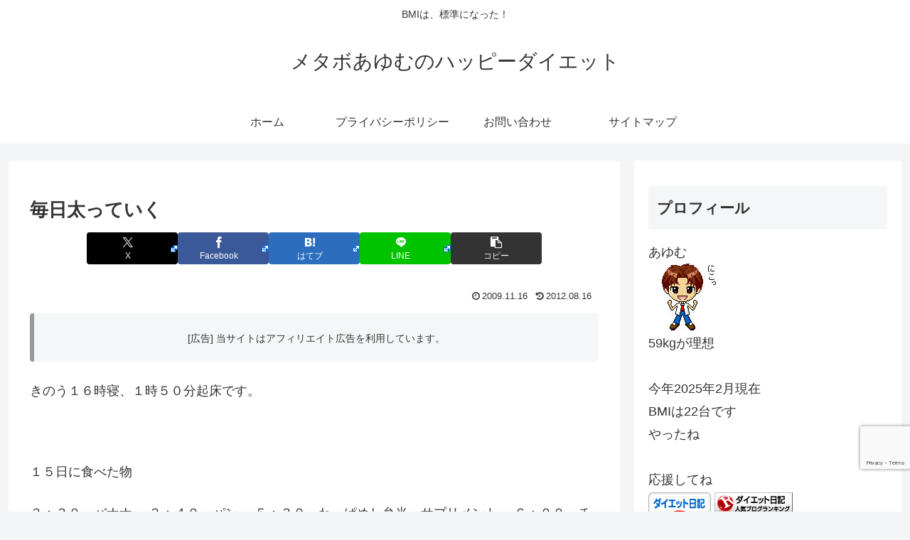

--- FILE ---
content_type: text/html; charset=utf-8
request_url: https://www.google.com/recaptcha/api2/anchor?ar=1&k=6LfAtuIUAAAAAGcXdI37XbU8YdBOJ-jEREafGPUS&co=aHR0cHM6Ly9oYXBweS1kaWV0LmpwOjQ0Mw..&hl=en&v=PoyoqOPhxBO7pBk68S4YbpHZ&size=invisible&anchor-ms=20000&execute-ms=30000&cb=jej4nyf6w1sm
body_size: 48692
content:
<!DOCTYPE HTML><html dir="ltr" lang="en"><head><meta http-equiv="Content-Type" content="text/html; charset=UTF-8">
<meta http-equiv="X-UA-Compatible" content="IE=edge">
<title>reCAPTCHA</title>
<style type="text/css">
/* cyrillic-ext */
@font-face {
  font-family: 'Roboto';
  font-style: normal;
  font-weight: 400;
  font-stretch: 100%;
  src: url(//fonts.gstatic.com/s/roboto/v48/KFO7CnqEu92Fr1ME7kSn66aGLdTylUAMa3GUBHMdazTgWw.woff2) format('woff2');
  unicode-range: U+0460-052F, U+1C80-1C8A, U+20B4, U+2DE0-2DFF, U+A640-A69F, U+FE2E-FE2F;
}
/* cyrillic */
@font-face {
  font-family: 'Roboto';
  font-style: normal;
  font-weight: 400;
  font-stretch: 100%;
  src: url(//fonts.gstatic.com/s/roboto/v48/KFO7CnqEu92Fr1ME7kSn66aGLdTylUAMa3iUBHMdazTgWw.woff2) format('woff2');
  unicode-range: U+0301, U+0400-045F, U+0490-0491, U+04B0-04B1, U+2116;
}
/* greek-ext */
@font-face {
  font-family: 'Roboto';
  font-style: normal;
  font-weight: 400;
  font-stretch: 100%;
  src: url(//fonts.gstatic.com/s/roboto/v48/KFO7CnqEu92Fr1ME7kSn66aGLdTylUAMa3CUBHMdazTgWw.woff2) format('woff2');
  unicode-range: U+1F00-1FFF;
}
/* greek */
@font-face {
  font-family: 'Roboto';
  font-style: normal;
  font-weight: 400;
  font-stretch: 100%;
  src: url(//fonts.gstatic.com/s/roboto/v48/KFO7CnqEu92Fr1ME7kSn66aGLdTylUAMa3-UBHMdazTgWw.woff2) format('woff2');
  unicode-range: U+0370-0377, U+037A-037F, U+0384-038A, U+038C, U+038E-03A1, U+03A3-03FF;
}
/* math */
@font-face {
  font-family: 'Roboto';
  font-style: normal;
  font-weight: 400;
  font-stretch: 100%;
  src: url(//fonts.gstatic.com/s/roboto/v48/KFO7CnqEu92Fr1ME7kSn66aGLdTylUAMawCUBHMdazTgWw.woff2) format('woff2');
  unicode-range: U+0302-0303, U+0305, U+0307-0308, U+0310, U+0312, U+0315, U+031A, U+0326-0327, U+032C, U+032F-0330, U+0332-0333, U+0338, U+033A, U+0346, U+034D, U+0391-03A1, U+03A3-03A9, U+03B1-03C9, U+03D1, U+03D5-03D6, U+03F0-03F1, U+03F4-03F5, U+2016-2017, U+2034-2038, U+203C, U+2040, U+2043, U+2047, U+2050, U+2057, U+205F, U+2070-2071, U+2074-208E, U+2090-209C, U+20D0-20DC, U+20E1, U+20E5-20EF, U+2100-2112, U+2114-2115, U+2117-2121, U+2123-214F, U+2190, U+2192, U+2194-21AE, U+21B0-21E5, U+21F1-21F2, U+21F4-2211, U+2213-2214, U+2216-22FF, U+2308-230B, U+2310, U+2319, U+231C-2321, U+2336-237A, U+237C, U+2395, U+239B-23B7, U+23D0, U+23DC-23E1, U+2474-2475, U+25AF, U+25B3, U+25B7, U+25BD, U+25C1, U+25CA, U+25CC, U+25FB, U+266D-266F, U+27C0-27FF, U+2900-2AFF, U+2B0E-2B11, U+2B30-2B4C, U+2BFE, U+3030, U+FF5B, U+FF5D, U+1D400-1D7FF, U+1EE00-1EEFF;
}
/* symbols */
@font-face {
  font-family: 'Roboto';
  font-style: normal;
  font-weight: 400;
  font-stretch: 100%;
  src: url(//fonts.gstatic.com/s/roboto/v48/KFO7CnqEu92Fr1ME7kSn66aGLdTylUAMaxKUBHMdazTgWw.woff2) format('woff2');
  unicode-range: U+0001-000C, U+000E-001F, U+007F-009F, U+20DD-20E0, U+20E2-20E4, U+2150-218F, U+2190, U+2192, U+2194-2199, U+21AF, U+21E6-21F0, U+21F3, U+2218-2219, U+2299, U+22C4-22C6, U+2300-243F, U+2440-244A, U+2460-24FF, U+25A0-27BF, U+2800-28FF, U+2921-2922, U+2981, U+29BF, U+29EB, U+2B00-2BFF, U+4DC0-4DFF, U+FFF9-FFFB, U+10140-1018E, U+10190-1019C, U+101A0, U+101D0-101FD, U+102E0-102FB, U+10E60-10E7E, U+1D2C0-1D2D3, U+1D2E0-1D37F, U+1F000-1F0FF, U+1F100-1F1AD, U+1F1E6-1F1FF, U+1F30D-1F30F, U+1F315, U+1F31C, U+1F31E, U+1F320-1F32C, U+1F336, U+1F378, U+1F37D, U+1F382, U+1F393-1F39F, U+1F3A7-1F3A8, U+1F3AC-1F3AF, U+1F3C2, U+1F3C4-1F3C6, U+1F3CA-1F3CE, U+1F3D4-1F3E0, U+1F3ED, U+1F3F1-1F3F3, U+1F3F5-1F3F7, U+1F408, U+1F415, U+1F41F, U+1F426, U+1F43F, U+1F441-1F442, U+1F444, U+1F446-1F449, U+1F44C-1F44E, U+1F453, U+1F46A, U+1F47D, U+1F4A3, U+1F4B0, U+1F4B3, U+1F4B9, U+1F4BB, U+1F4BF, U+1F4C8-1F4CB, U+1F4D6, U+1F4DA, U+1F4DF, U+1F4E3-1F4E6, U+1F4EA-1F4ED, U+1F4F7, U+1F4F9-1F4FB, U+1F4FD-1F4FE, U+1F503, U+1F507-1F50B, U+1F50D, U+1F512-1F513, U+1F53E-1F54A, U+1F54F-1F5FA, U+1F610, U+1F650-1F67F, U+1F687, U+1F68D, U+1F691, U+1F694, U+1F698, U+1F6AD, U+1F6B2, U+1F6B9-1F6BA, U+1F6BC, U+1F6C6-1F6CF, U+1F6D3-1F6D7, U+1F6E0-1F6EA, U+1F6F0-1F6F3, U+1F6F7-1F6FC, U+1F700-1F7FF, U+1F800-1F80B, U+1F810-1F847, U+1F850-1F859, U+1F860-1F887, U+1F890-1F8AD, U+1F8B0-1F8BB, U+1F8C0-1F8C1, U+1F900-1F90B, U+1F93B, U+1F946, U+1F984, U+1F996, U+1F9E9, U+1FA00-1FA6F, U+1FA70-1FA7C, U+1FA80-1FA89, U+1FA8F-1FAC6, U+1FACE-1FADC, U+1FADF-1FAE9, U+1FAF0-1FAF8, U+1FB00-1FBFF;
}
/* vietnamese */
@font-face {
  font-family: 'Roboto';
  font-style: normal;
  font-weight: 400;
  font-stretch: 100%;
  src: url(//fonts.gstatic.com/s/roboto/v48/KFO7CnqEu92Fr1ME7kSn66aGLdTylUAMa3OUBHMdazTgWw.woff2) format('woff2');
  unicode-range: U+0102-0103, U+0110-0111, U+0128-0129, U+0168-0169, U+01A0-01A1, U+01AF-01B0, U+0300-0301, U+0303-0304, U+0308-0309, U+0323, U+0329, U+1EA0-1EF9, U+20AB;
}
/* latin-ext */
@font-face {
  font-family: 'Roboto';
  font-style: normal;
  font-weight: 400;
  font-stretch: 100%;
  src: url(//fonts.gstatic.com/s/roboto/v48/KFO7CnqEu92Fr1ME7kSn66aGLdTylUAMa3KUBHMdazTgWw.woff2) format('woff2');
  unicode-range: U+0100-02BA, U+02BD-02C5, U+02C7-02CC, U+02CE-02D7, U+02DD-02FF, U+0304, U+0308, U+0329, U+1D00-1DBF, U+1E00-1E9F, U+1EF2-1EFF, U+2020, U+20A0-20AB, U+20AD-20C0, U+2113, U+2C60-2C7F, U+A720-A7FF;
}
/* latin */
@font-face {
  font-family: 'Roboto';
  font-style: normal;
  font-weight: 400;
  font-stretch: 100%;
  src: url(//fonts.gstatic.com/s/roboto/v48/KFO7CnqEu92Fr1ME7kSn66aGLdTylUAMa3yUBHMdazQ.woff2) format('woff2');
  unicode-range: U+0000-00FF, U+0131, U+0152-0153, U+02BB-02BC, U+02C6, U+02DA, U+02DC, U+0304, U+0308, U+0329, U+2000-206F, U+20AC, U+2122, U+2191, U+2193, U+2212, U+2215, U+FEFF, U+FFFD;
}
/* cyrillic-ext */
@font-face {
  font-family: 'Roboto';
  font-style: normal;
  font-weight: 500;
  font-stretch: 100%;
  src: url(//fonts.gstatic.com/s/roboto/v48/KFO7CnqEu92Fr1ME7kSn66aGLdTylUAMa3GUBHMdazTgWw.woff2) format('woff2');
  unicode-range: U+0460-052F, U+1C80-1C8A, U+20B4, U+2DE0-2DFF, U+A640-A69F, U+FE2E-FE2F;
}
/* cyrillic */
@font-face {
  font-family: 'Roboto';
  font-style: normal;
  font-weight: 500;
  font-stretch: 100%;
  src: url(//fonts.gstatic.com/s/roboto/v48/KFO7CnqEu92Fr1ME7kSn66aGLdTylUAMa3iUBHMdazTgWw.woff2) format('woff2');
  unicode-range: U+0301, U+0400-045F, U+0490-0491, U+04B0-04B1, U+2116;
}
/* greek-ext */
@font-face {
  font-family: 'Roboto';
  font-style: normal;
  font-weight: 500;
  font-stretch: 100%;
  src: url(//fonts.gstatic.com/s/roboto/v48/KFO7CnqEu92Fr1ME7kSn66aGLdTylUAMa3CUBHMdazTgWw.woff2) format('woff2');
  unicode-range: U+1F00-1FFF;
}
/* greek */
@font-face {
  font-family: 'Roboto';
  font-style: normal;
  font-weight: 500;
  font-stretch: 100%;
  src: url(//fonts.gstatic.com/s/roboto/v48/KFO7CnqEu92Fr1ME7kSn66aGLdTylUAMa3-UBHMdazTgWw.woff2) format('woff2');
  unicode-range: U+0370-0377, U+037A-037F, U+0384-038A, U+038C, U+038E-03A1, U+03A3-03FF;
}
/* math */
@font-face {
  font-family: 'Roboto';
  font-style: normal;
  font-weight: 500;
  font-stretch: 100%;
  src: url(//fonts.gstatic.com/s/roboto/v48/KFO7CnqEu92Fr1ME7kSn66aGLdTylUAMawCUBHMdazTgWw.woff2) format('woff2');
  unicode-range: U+0302-0303, U+0305, U+0307-0308, U+0310, U+0312, U+0315, U+031A, U+0326-0327, U+032C, U+032F-0330, U+0332-0333, U+0338, U+033A, U+0346, U+034D, U+0391-03A1, U+03A3-03A9, U+03B1-03C9, U+03D1, U+03D5-03D6, U+03F0-03F1, U+03F4-03F5, U+2016-2017, U+2034-2038, U+203C, U+2040, U+2043, U+2047, U+2050, U+2057, U+205F, U+2070-2071, U+2074-208E, U+2090-209C, U+20D0-20DC, U+20E1, U+20E5-20EF, U+2100-2112, U+2114-2115, U+2117-2121, U+2123-214F, U+2190, U+2192, U+2194-21AE, U+21B0-21E5, U+21F1-21F2, U+21F4-2211, U+2213-2214, U+2216-22FF, U+2308-230B, U+2310, U+2319, U+231C-2321, U+2336-237A, U+237C, U+2395, U+239B-23B7, U+23D0, U+23DC-23E1, U+2474-2475, U+25AF, U+25B3, U+25B7, U+25BD, U+25C1, U+25CA, U+25CC, U+25FB, U+266D-266F, U+27C0-27FF, U+2900-2AFF, U+2B0E-2B11, U+2B30-2B4C, U+2BFE, U+3030, U+FF5B, U+FF5D, U+1D400-1D7FF, U+1EE00-1EEFF;
}
/* symbols */
@font-face {
  font-family: 'Roboto';
  font-style: normal;
  font-weight: 500;
  font-stretch: 100%;
  src: url(//fonts.gstatic.com/s/roboto/v48/KFO7CnqEu92Fr1ME7kSn66aGLdTylUAMaxKUBHMdazTgWw.woff2) format('woff2');
  unicode-range: U+0001-000C, U+000E-001F, U+007F-009F, U+20DD-20E0, U+20E2-20E4, U+2150-218F, U+2190, U+2192, U+2194-2199, U+21AF, U+21E6-21F0, U+21F3, U+2218-2219, U+2299, U+22C4-22C6, U+2300-243F, U+2440-244A, U+2460-24FF, U+25A0-27BF, U+2800-28FF, U+2921-2922, U+2981, U+29BF, U+29EB, U+2B00-2BFF, U+4DC0-4DFF, U+FFF9-FFFB, U+10140-1018E, U+10190-1019C, U+101A0, U+101D0-101FD, U+102E0-102FB, U+10E60-10E7E, U+1D2C0-1D2D3, U+1D2E0-1D37F, U+1F000-1F0FF, U+1F100-1F1AD, U+1F1E6-1F1FF, U+1F30D-1F30F, U+1F315, U+1F31C, U+1F31E, U+1F320-1F32C, U+1F336, U+1F378, U+1F37D, U+1F382, U+1F393-1F39F, U+1F3A7-1F3A8, U+1F3AC-1F3AF, U+1F3C2, U+1F3C4-1F3C6, U+1F3CA-1F3CE, U+1F3D4-1F3E0, U+1F3ED, U+1F3F1-1F3F3, U+1F3F5-1F3F7, U+1F408, U+1F415, U+1F41F, U+1F426, U+1F43F, U+1F441-1F442, U+1F444, U+1F446-1F449, U+1F44C-1F44E, U+1F453, U+1F46A, U+1F47D, U+1F4A3, U+1F4B0, U+1F4B3, U+1F4B9, U+1F4BB, U+1F4BF, U+1F4C8-1F4CB, U+1F4D6, U+1F4DA, U+1F4DF, U+1F4E3-1F4E6, U+1F4EA-1F4ED, U+1F4F7, U+1F4F9-1F4FB, U+1F4FD-1F4FE, U+1F503, U+1F507-1F50B, U+1F50D, U+1F512-1F513, U+1F53E-1F54A, U+1F54F-1F5FA, U+1F610, U+1F650-1F67F, U+1F687, U+1F68D, U+1F691, U+1F694, U+1F698, U+1F6AD, U+1F6B2, U+1F6B9-1F6BA, U+1F6BC, U+1F6C6-1F6CF, U+1F6D3-1F6D7, U+1F6E0-1F6EA, U+1F6F0-1F6F3, U+1F6F7-1F6FC, U+1F700-1F7FF, U+1F800-1F80B, U+1F810-1F847, U+1F850-1F859, U+1F860-1F887, U+1F890-1F8AD, U+1F8B0-1F8BB, U+1F8C0-1F8C1, U+1F900-1F90B, U+1F93B, U+1F946, U+1F984, U+1F996, U+1F9E9, U+1FA00-1FA6F, U+1FA70-1FA7C, U+1FA80-1FA89, U+1FA8F-1FAC6, U+1FACE-1FADC, U+1FADF-1FAE9, U+1FAF0-1FAF8, U+1FB00-1FBFF;
}
/* vietnamese */
@font-face {
  font-family: 'Roboto';
  font-style: normal;
  font-weight: 500;
  font-stretch: 100%;
  src: url(//fonts.gstatic.com/s/roboto/v48/KFO7CnqEu92Fr1ME7kSn66aGLdTylUAMa3OUBHMdazTgWw.woff2) format('woff2');
  unicode-range: U+0102-0103, U+0110-0111, U+0128-0129, U+0168-0169, U+01A0-01A1, U+01AF-01B0, U+0300-0301, U+0303-0304, U+0308-0309, U+0323, U+0329, U+1EA0-1EF9, U+20AB;
}
/* latin-ext */
@font-face {
  font-family: 'Roboto';
  font-style: normal;
  font-weight: 500;
  font-stretch: 100%;
  src: url(//fonts.gstatic.com/s/roboto/v48/KFO7CnqEu92Fr1ME7kSn66aGLdTylUAMa3KUBHMdazTgWw.woff2) format('woff2');
  unicode-range: U+0100-02BA, U+02BD-02C5, U+02C7-02CC, U+02CE-02D7, U+02DD-02FF, U+0304, U+0308, U+0329, U+1D00-1DBF, U+1E00-1E9F, U+1EF2-1EFF, U+2020, U+20A0-20AB, U+20AD-20C0, U+2113, U+2C60-2C7F, U+A720-A7FF;
}
/* latin */
@font-face {
  font-family: 'Roboto';
  font-style: normal;
  font-weight: 500;
  font-stretch: 100%;
  src: url(//fonts.gstatic.com/s/roboto/v48/KFO7CnqEu92Fr1ME7kSn66aGLdTylUAMa3yUBHMdazQ.woff2) format('woff2');
  unicode-range: U+0000-00FF, U+0131, U+0152-0153, U+02BB-02BC, U+02C6, U+02DA, U+02DC, U+0304, U+0308, U+0329, U+2000-206F, U+20AC, U+2122, U+2191, U+2193, U+2212, U+2215, U+FEFF, U+FFFD;
}
/* cyrillic-ext */
@font-face {
  font-family: 'Roboto';
  font-style: normal;
  font-weight: 900;
  font-stretch: 100%;
  src: url(//fonts.gstatic.com/s/roboto/v48/KFO7CnqEu92Fr1ME7kSn66aGLdTylUAMa3GUBHMdazTgWw.woff2) format('woff2');
  unicode-range: U+0460-052F, U+1C80-1C8A, U+20B4, U+2DE0-2DFF, U+A640-A69F, U+FE2E-FE2F;
}
/* cyrillic */
@font-face {
  font-family: 'Roboto';
  font-style: normal;
  font-weight: 900;
  font-stretch: 100%;
  src: url(//fonts.gstatic.com/s/roboto/v48/KFO7CnqEu92Fr1ME7kSn66aGLdTylUAMa3iUBHMdazTgWw.woff2) format('woff2');
  unicode-range: U+0301, U+0400-045F, U+0490-0491, U+04B0-04B1, U+2116;
}
/* greek-ext */
@font-face {
  font-family: 'Roboto';
  font-style: normal;
  font-weight: 900;
  font-stretch: 100%;
  src: url(//fonts.gstatic.com/s/roboto/v48/KFO7CnqEu92Fr1ME7kSn66aGLdTylUAMa3CUBHMdazTgWw.woff2) format('woff2');
  unicode-range: U+1F00-1FFF;
}
/* greek */
@font-face {
  font-family: 'Roboto';
  font-style: normal;
  font-weight: 900;
  font-stretch: 100%;
  src: url(//fonts.gstatic.com/s/roboto/v48/KFO7CnqEu92Fr1ME7kSn66aGLdTylUAMa3-UBHMdazTgWw.woff2) format('woff2');
  unicode-range: U+0370-0377, U+037A-037F, U+0384-038A, U+038C, U+038E-03A1, U+03A3-03FF;
}
/* math */
@font-face {
  font-family: 'Roboto';
  font-style: normal;
  font-weight: 900;
  font-stretch: 100%;
  src: url(//fonts.gstatic.com/s/roboto/v48/KFO7CnqEu92Fr1ME7kSn66aGLdTylUAMawCUBHMdazTgWw.woff2) format('woff2');
  unicode-range: U+0302-0303, U+0305, U+0307-0308, U+0310, U+0312, U+0315, U+031A, U+0326-0327, U+032C, U+032F-0330, U+0332-0333, U+0338, U+033A, U+0346, U+034D, U+0391-03A1, U+03A3-03A9, U+03B1-03C9, U+03D1, U+03D5-03D6, U+03F0-03F1, U+03F4-03F5, U+2016-2017, U+2034-2038, U+203C, U+2040, U+2043, U+2047, U+2050, U+2057, U+205F, U+2070-2071, U+2074-208E, U+2090-209C, U+20D0-20DC, U+20E1, U+20E5-20EF, U+2100-2112, U+2114-2115, U+2117-2121, U+2123-214F, U+2190, U+2192, U+2194-21AE, U+21B0-21E5, U+21F1-21F2, U+21F4-2211, U+2213-2214, U+2216-22FF, U+2308-230B, U+2310, U+2319, U+231C-2321, U+2336-237A, U+237C, U+2395, U+239B-23B7, U+23D0, U+23DC-23E1, U+2474-2475, U+25AF, U+25B3, U+25B7, U+25BD, U+25C1, U+25CA, U+25CC, U+25FB, U+266D-266F, U+27C0-27FF, U+2900-2AFF, U+2B0E-2B11, U+2B30-2B4C, U+2BFE, U+3030, U+FF5B, U+FF5D, U+1D400-1D7FF, U+1EE00-1EEFF;
}
/* symbols */
@font-face {
  font-family: 'Roboto';
  font-style: normal;
  font-weight: 900;
  font-stretch: 100%;
  src: url(//fonts.gstatic.com/s/roboto/v48/KFO7CnqEu92Fr1ME7kSn66aGLdTylUAMaxKUBHMdazTgWw.woff2) format('woff2');
  unicode-range: U+0001-000C, U+000E-001F, U+007F-009F, U+20DD-20E0, U+20E2-20E4, U+2150-218F, U+2190, U+2192, U+2194-2199, U+21AF, U+21E6-21F0, U+21F3, U+2218-2219, U+2299, U+22C4-22C6, U+2300-243F, U+2440-244A, U+2460-24FF, U+25A0-27BF, U+2800-28FF, U+2921-2922, U+2981, U+29BF, U+29EB, U+2B00-2BFF, U+4DC0-4DFF, U+FFF9-FFFB, U+10140-1018E, U+10190-1019C, U+101A0, U+101D0-101FD, U+102E0-102FB, U+10E60-10E7E, U+1D2C0-1D2D3, U+1D2E0-1D37F, U+1F000-1F0FF, U+1F100-1F1AD, U+1F1E6-1F1FF, U+1F30D-1F30F, U+1F315, U+1F31C, U+1F31E, U+1F320-1F32C, U+1F336, U+1F378, U+1F37D, U+1F382, U+1F393-1F39F, U+1F3A7-1F3A8, U+1F3AC-1F3AF, U+1F3C2, U+1F3C4-1F3C6, U+1F3CA-1F3CE, U+1F3D4-1F3E0, U+1F3ED, U+1F3F1-1F3F3, U+1F3F5-1F3F7, U+1F408, U+1F415, U+1F41F, U+1F426, U+1F43F, U+1F441-1F442, U+1F444, U+1F446-1F449, U+1F44C-1F44E, U+1F453, U+1F46A, U+1F47D, U+1F4A3, U+1F4B0, U+1F4B3, U+1F4B9, U+1F4BB, U+1F4BF, U+1F4C8-1F4CB, U+1F4D6, U+1F4DA, U+1F4DF, U+1F4E3-1F4E6, U+1F4EA-1F4ED, U+1F4F7, U+1F4F9-1F4FB, U+1F4FD-1F4FE, U+1F503, U+1F507-1F50B, U+1F50D, U+1F512-1F513, U+1F53E-1F54A, U+1F54F-1F5FA, U+1F610, U+1F650-1F67F, U+1F687, U+1F68D, U+1F691, U+1F694, U+1F698, U+1F6AD, U+1F6B2, U+1F6B9-1F6BA, U+1F6BC, U+1F6C6-1F6CF, U+1F6D3-1F6D7, U+1F6E0-1F6EA, U+1F6F0-1F6F3, U+1F6F7-1F6FC, U+1F700-1F7FF, U+1F800-1F80B, U+1F810-1F847, U+1F850-1F859, U+1F860-1F887, U+1F890-1F8AD, U+1F8B0-1F8BB, U+1F8C0-1F8C1, U+1F900-1F90B, U+1F93B, U+1F946, U+1F984, U+1F996, U+1F9E9, U+1FA00-1FA6F, U+1FA70-1FA7C, U+1FA80-1FA89, U+1FA8F-1FAC6, U+1FACE-1FADC, U+1FADF-1FAE9, U+1FAF0-1FAF8, U+1FB00-1FBFF;
}
/* vietnamese */
@font-face {
  font-family: 'Roboto';
  font-style: normal;
  font-weight: 900;
  font-stretch: 100%;
  src: url(//fonts.gstatic.com/s/roboto/v48/KFO7CnqEu92Fr1ME7kSn66aGLdTylUAMa3OUBHMdazTgWw.woff2) format('woff2');
  unicode-range: U+0102-0103, U+0110-0111, U+0128-0129, U+0168-0169, U+01A0-01A1, U+01AF-01B0, U+0300-0301, U+0303-0304, U+0308-0309, U+0323, U+0329, U+1EA0-1EF9, U+20AB;
}
/* latin-ext */
@font-face {
  font-family: 'Roboto';
  font-style: normal;
  font-weight: 900;
  font-stretch: 100%;
  src: url(//fonts.gstatic.com/s/roboto/v48/KFO7CnqEu92Fr1ME7kSn66aGLdTylUAMa3KUBHMdazTgWw.woff2) format('woff2');
  unicode-range: U+0100-02BA, U+02BD-02C5, U+02C7-02CC, U+02CE-02D7, U+02DD-02FF, U+0304, U+0308, U+0329, U+1D00-1DBF, U+1E00-1E9F, U+1EF2-1EFF, U+2020, U+20A0-20AB, U+20AD-20C0, U+2113, U+2C60-2C7F, U+A720-A7FF;
}
/* latin */
@font-face {
  font-family: 'Roboto';
  font-style: normal;
  font-weight: 900;
  font-stretch: 100%;
  src: url(//fonts.gstatic.com/s/roboto/v48/KFO7CnqEu92Fr1ME7kSn66aGLdTylUAMa3yUBHMdazQ.woff2) format('woff2');
  unicode-range: U+0000-00FF, U+0131, U+0152-0153, U+02BB-02BC, U+02C6, U+02DA, U+02DC, U+0304, U+0308, U+0329, U+2000-206F, U+20AC, U+2122, U+2191, U+2193, U+2212, U+2215, U+FEFF, U+FFFD;
}

</style>
<link rel="stylesheet" type="text/css" href="https://www.gstatic.com/recaptcha/releases/PoyoqOPhxBO7pBk68S4YbpHZ/styles__ltr.css">
<script nonce="HxsDx_8D__Oj-Qh9SpaaHg" type="text/javascript">window['__recaptcha_api'] = 'https://www.google.com/recaptcha/api2/';</script>
<script type="text/javascript" src="https://www.gstatic.com/recaptcha/releases/PoyoqOPhxBO7pBk68S4YbpHZ/recaptcha__en.js" nonce="HxsDx_8D__Oj-Qh9SpaaHg">
      
    </script></head>
<body><div id="rc-anchor-alert" class="rc-anchor-alert"></div>
<input type="hidden" id="recaptcha-token" value="[base64]">
<script type="text/javascript" nonce="HxsDx_8D__Oj-Qh9SpaaHg">
      recaptcha.anchor.Main.init("[\x22ainput\x22,[\x22bgdata\x22,\x22\x22,\[base64]/[base64]/[base64]/[base64]/[base64]/UltsKytdPUU6KEU8MjA0OD9SW2wrK109RT4+NnwxOTI6KChFJjY0NTEyKT09NTUyOTYmJk0rMTxjLmxlbmd0aCYmKGMuY2hhckNvZGVBdChNKzEpJjY0NTEyKT09NTYzMjA/[base64]/[base64]/[base64]/[base64]/[base64]/[base64]/[base64]\x22,\[base64]\x22,\x22w6vCvcOvwqwewr8hW0jCnsO+JCowwofDo8KATDQleMK+EHzCgUoWwrsJCMOBw7guwq93NVh/[base64]/MHvDn8KCTDrDgcOTQxnCjMOZSV/CtXs6OsKzWsOLwqHCnMKcwpTCjEfDh8KJwqdBRcO1wrROwqfCmkTCizHDjcKdIRbCsD3CisOtIGvDhMOgw7nCrH9aLsOVVBHDhsK2fcONdMKMw6sAwpFJwo3Cj8Kxwo7CicKKwooHwpTCicO5wozDuXfDtGJCHCp/eSpWw4BKOcOrwoJWwrjDh3IPE3jCh0AUw7U8wod5w6TDpRzCmX8+w7zCr2sNwrrDgyrDs3tZwqdiw44cw6AsZmzCt8KIasO4wpbClcOVwpxbwpJmdhw+QyhgfkHCsxEvVcORw7jCsTc/FTTDjDIuTcKRw7LDjMKIe8OUw65Pw4w8wpXCryZ9w4RyDQxmaCdIP8OUMMOMwqBbwo3DtcK/woBREcKuwq9rF8O+wq0rPy4lwpx+w7HCk8OBMsOOwo3DjcOnw67CqsOXZ08TBz7CgRx6LMOdwrvDsivDhyvDkgTCu8Oewo80LwPDim3DuMKXZsOaw5MBw7kSw7TCrMOVwppjbRHCkx9gcD0MwqnDscKnBsOnwpTCsy5awpEXEwnDlsOmUMOdIcK2asKAw6/[base64]/DlcO6w6LDh1Uiw7vDq8KVwqnDgnzCmcKBw73DjMOad8KMMzE/[base64]/[base64]/ClcK9PSDCkcKlw6g5WcK4wo1Vw5ozw7nCtMOUHsKxdmBuMsKRXyzCp8KqfUpTwpY7wp4xQMOBScKiZBRiw6g8w77CqMK1aAHDscKdwoPDj18IGMOFS04GDMO9STzCjMORaMKZRcKzMnHCjSrCqsKcUFw/[base64]/I8O5w7ZteMKdVinDiUh0wrMJwrBVcShVVMKAbsKFwo9ce8KdY8OIZ1gjwrXDuB7Dq8K/[base64]/DoTotCyfCkj1Bw7HDpMOPLFw2Pyx7w6jCp8Ovw6Ufe8OmTcK5BEgKwq/DhsO2wr7CvcKKbRbCnMKGw6x7w53CrTENIcKxw45XLwLDncOmN8O/FGrCqU4vcWlsTcOJZcKowoIIJ8OBwr/CpyJZwpfCmMKKw7bDtMKQwp/CnsKvVMK1dMOVw4VWcMKFw4t2HcOUw6rCjMKBS8O8wqIvCMKPwpNMwrrChMKiGsOgPnXDjUczasKUw60DwoBew5Vnw5N7wonConN7dsKnIMODwq8mwrjDncO9N8K4XQvDsMKVw7/CuMKnwo0tAsK9w4bDmyQeK8KLwpg2ckFuScO0wrpgNTxEwrknwoJtwq3DvsKLw6Zrw4lTw7TCgTh1YcK8w6fCu8KVw5zDtyDDgMKuOnA2woQ0OMK+wrJZNlnDjEbCv3krwoPDkx7DvGrCtcKIYcOswp9cw7HChk/[base64]/[base64]/aT0cRMKiGz3CusKnXMKdw5J1VsKxw6cpwr/[base64]/wpAdRsOYwovDvwXCisOURH4rTSY9w5/CpxdLwoLDlhhwd8KhwrZwZMOgw6jDow7DncO/wrvDlFM6ICzDicOhBmXDrTUEOynCn8Ozw4nDgMK2wojDogDDgcKcMDjDocKiw4s8wrbCpWRrwphdG8K7I8KYwpjDh8O/Wktgw53DoSQqdzJya8Knw5RuQsKGwrTCg1vCnAxuKsKWOCTCscOvw4jDjcKxwrzDhEZaZjVyQyJ/IcK4w6x7b3/DnMKVXcKGfAnCtBDCpwnCqMOww6jChyrDmMKFw7nCjMOwF8OVE8O2MGnCi0Amd8OjwpLClcKOwp/DgMOYw6RZwq0sw7vDj8KZG8K2w5XCohPChsKOWg7DlsOYwptAGlvCvcKMFMOZOcKew6PCmcKpWD/CgRTDpcKjw7E1w4liw5lCI04bH0RQwpbCikPDsidiEzJOw4pwdxY/QsOBB0sKw4o2Jn0jwqwJKMOCXsKrIzDDtkvCicKUw7vDqhrCp8KpC0kzN2nDjMKcw5rDi8O7ZsOFDsKPwrPCj2XDusOEL0rCucKRLMOywqDDvMOvaSrCoQHDvVLDjcOaVMOUacOWWsOxwoEKFMOwwoHCrsObRDXCsAslwo/CsHsmwoB0wo/[base64]/[base64]/AGZaclYIw4PDvkDDpTXCjiTCpcKWES96eHJrw5gxwolzD8Kaw75zfiTCosKxw5DCtMKtbsOcb8Ksw4TCvcKBwrPClx/CksKIw5DDusO0K0wwwpzCgsOgwqPCmAhgw6vCmcK5w7DCkT8sw4wGZsKHaz/[base64]/RUgrw6vDuMKtB8Ocw4Q2aw7CvcOuRMKbw5jCpMOlw59ZLsOtwq7CssKMdMKieyjDn8OZwpHCiATDqS/CtMKiwoPCuMOWe8Ocwp/CpcO3dXfCnHzDoG/DpcKuwoVMwrXCiTUvwo13w6laGcKcw4/CmSfCqcOWNcOdAmFeDsKWRgDCkMO2TjMyNcK3FsKVw7V8wpDClyhCHcO8wqkwcAbDoMK6w6/DncK6wqBOw4/[base64]/DpQ9xw5fDiMKrw4FxTsKpwpwCTDDCkiFFLQdswrPCrMKnaFAzw5bDlcKxwrTCpcO0KcOSw7/DucOgwo56w6DCucKpw50Swq7CssOsw5vDuDRGwqvCnBrDgMKCEBvCtCbDnUzDkxp4VsOuHxHCtQB2w45pw4QiwozDqH9MwoFdwqvDgsKow4ZDwrDCtcKTFDpOFMO1R8OrIMOTwpDDhF/DpDDCvRJOwrzCvFXChW81FsOWw47CpcKawr3CkcKKw6jDtsOPRMKgw7bDgBbDnQjDvcOaQsOwLMOVPlNjw6DDiTTDqMOULcK+X8KxI3YzZMKPGcO1WDrCjgwfa8Kew43DncOKw4PCkGsaw4Arw6kiw51WwozCiiPDhh41w5fClD/DnMKtehoZwp55wrldw7YpRsKGw68EG8Oow7TCs8KVfMO5QxQZwrPCksKDIUFQGm/Du8K+w5bCtnvDkljCmMK2BhrDqcKVw7jCpgQwZ8Oowo1+EF09I8K4wp/Dsk/Dtk0wwqJtSsK6FCZDwq3Dk8ORaUdjZjDDk8OJMWDClXHCnsKTLMKHa2EJw51cXMKlw7bCrxdtMcOjAcKEGHHClMO1wrpow6XDq1nDuMOZwoNEfCYywpfDo8K7wqZyw4w3OcOUQxZvwoTDocKtPU/Dki/CuAZCTsONw5sFPsOjX0xWw5DDjBtJZsKyW8Osw6nDm8OEMcKQwrXCgGrDvsOELzQ/L0oRWzPDvyXDqsOZFcORP8KqbFjDsD8xRi1mOsOLw6Vrw5DDnglSI0hfSMOWwoJjHH9mQnF5w4cLw5UmBkBKKcK3w7hUwr8cfn1vNH0DH0XCrsKIOncMw6zCtcK3AsOdLWDDr1rDsBQlFCfDrsOZAcKbD8OQw77DikzDiwdew5bDtijCucOlwqwhTMO5w7BJw7o4wr/Dr8OHw5DDjMKZZMOSMw0tPMKuOmYrdsK8w7LDumrCjsKFwqfCvcKcOCrCmE0UTsOwbCXCmcOkY8OTRHDDp8OgU8OzWsKmw6LDmV4Iw6U7wofCicOBwpNqVQ/DncO2w6sJFRhTw7hrD8OlZgrDssK5bWNvw4/CjlcIKcOfdTTDisKNwpTChBjCgUvCr8ONw5/CoFYPasK4A2jDimTDh8KKw7R3wrbDhsOuwrcRNy/Dgj46woEAEsO2S3ZyVcOvwqRVc8OQwr7Dv8KSPlDCpMO+w6DClh/[base64]/DosO4ecKIw6TCucKAw4RfwqXDhcOlw6fDkcOtSwNFwoZZw54sPkxqw6xKBcOTHMOBw5khwp9jw67CtsKswrJ/d8K+wpnDrcKlBUDCrsKWFRkUw7tGHlrCn8OaFcO/worDmcK1w6rDtAwow5/[base64]/w7PDpSN6w4XCtMKgPcOVEMKnIcK8wokAeBbCpUvCuMKxYcOTGSXDlUwqMQFawpUpw6zDu8K1w7hFd8O7wppbw5/CtiZIwqHDug/DpcOxOwUBwolWFFxnw73CjiHDvcKxP8KdfHMpXsONwrPDgDfCm8KiB8KuwqbClQ/[base64]/CnAdLCEnDiMKHOX3Dm2zDkcK/wqzDscOcw6wifjjCiU/Ck18ewqptTsKELMK+BVzDkcK3woMewo1ldU3CtkjCrcK5NzppGwl9K1XCv8K9wqUPw6/ChcOPwqwtOScJdW0gYMO3L8OBw5tTKMK1wroOwo5YwrrCmhTDnUnChMKGSz4pwoPClHR0wprDj8OAw4scw64CJcKQwox0EMKYw6pHw4zDjMOfHMKJw7LDrcOXYsK7LMK+WcOHFTDCqCjDkyNTw53CiCtGIlTCj8OxLsOBw6VmwogeUsO9wo/DgcK5bSXCuThzw4LDsDbDl34Bwq9QwrzCsgwCR15lw73DvwESwq/[base64]/w6LDn8KJXV/CmSRCGQvDi3/DgcKBJlxsKgvDqmtaw4kuwqjCrMO4wpHDtlrDosOCD8O8w4rCnhoiw67ChXTDv0YJUlDDpFZvwq4DKMO3w6cNw599wqt/w7c4w7YXE8Kiw6YMw6nDgzkjPQPCucK4HMOTDcOBw4wZGMKxQwjCuVccw6/CiinDkRtkwrUTw6sFJD8QFh7DrDbDnsKSNMO2WRXDi8OEw5BhK2BUw5vCmMOTXj7Dril8w5LDtcOJworCgMKTaMKXY2lSaythwr0swr1Yw45bwpTCgUjDuUvDliZ1w53Dr2g/w5hUbEhRw5HCqjLDkMK1CC9dDWPDo07Ci8KBGlPCmcO/w5ZuAwYHw6JbU8O1FMKBw5ULw6BpYMK3Z8KqwpoDwpHCn0TDn8KmwrErS8Kqw5VgZUnCgWtHNcOjbcOLKsO/XMKwcXDDriPDiHnDhnjDjh3DlMOpw7pvwq5UwoTCpcK/w6TChlM5w4wcKMOMwozDmMKVwrjChx4Rc8KHVMKWwrsvZyPDrcOFwoQ/KcKWXsODZUzCjsKLw4d5CmxURy/[base64]/Du8OXPyHDtcO6wr7CmsO9KU7CsMKLwoPCm07DlVbDnsO8RTkURsKKwpd/w5XDrG7DnMOAD8OxCxDDoHjCnsKoPsOaC0kWw5UgcMOXwpYgC8OjJAEhwobCiMO5wrlTw7YLVHnDrH0fwqLDpsKxwrbDv8OHwo1bBBnCsMKcdEALwpzCk8KTLQBLNsOgwrHDnQ/Dq8OfB3Eow6rDocK/EcOCEFbCgsOfwrzDrcK3w7vCuFBHw4AlRgh0wph4VnhpLmHDhsK2LifCixTCjhbClcObHkLCm8K8KynCm3/Co3xZPcOLw7HCtGvCpg4/BWLDj2bDssKJwrY3HW0lbcOTVsOTwqrCvsOvBSvDnjzDt8OmOcKawrLDqMKDYkjDjXrDpQ1uw7/[base64]/CgmFzw647Jmtfw60LNcOVwr4ww5LDu8OHA8O7HTxIOGbCpcOrciNhSsO3wq4KNsKNw5vDn0lme8O/JcKOw4jDqEbCv8Oyw65tWsO1w7DDqFF4w4jCnsOAwoEYOT5YSMOWUCTCslR8wqAMw4HDvR7Dnw3Cv8KtwpAiwo/DtETChMKVw4PCsnnDgsKJT8OEw5UXfXTCssK3bw4qwptNw5fChMOuw4/CocO0T8KewphAbhDDr8OScsKISMOad8OJwqHCtW/CqMKqw6vCr3VbMGsuw6ZVUwXCvMO2PF07RnRCw7cAw5LCvcOXBAjCtcOlOV/DosOYw63ChXbCqsKsWsKgfsKuw7YRwoowwo/DgivCpVDCtMKLw7pFAG9qHcORwrLDnnrDvcKfDHfDlSErwpTCkMOKwo9awpXChsOWwq/DoTnDulEafk/CjjMjIsKVcMOFw7swecKRV8OhMx85w5fCosOOPSHCn8KOwpYZfUnDpMOWw6xxwqYXD8OwXsKLPjfDlEpEE8Ocw5vCjh8nSMObN8OWw5UfGMOAwoUOJlAOwogzHjjDqcOaw4EfUwjDny9FJRLCumo7F8OQwq/Dowh/w6fDtsKKw5QiI8Kiw4fDo8ODO8Oyw4HDnRvDjTozdsK0wpMFw4VRFsKOwos3RMK/w7vChl1PAyrDiAISb1lSw7vDpVXCmcK2w6TDnWoODsKFPhDCrmvDlBfCkiPDiz/DssKIwqrDtTd/wrc1LsO0wrjCuj/[base64]/[base64]/[base64]/CqcKgw5TCsBvCrBQow4XCr8Kkwrg7w6/DncO2JMO8U8KZw5jCnsOvLx4JVEzCrcOYAMOvwqoXfMK3HH3CpcOaIMK9dEvDq3XCgcKYw5zCsHPDiMKMAMO7wr/CjQwMBR/DrzV4wrPDj8OabcKbZcOKFsKKwr/CpFnCmcOgw6TCgsKJAjU5w7bCg8ONwqDCqxkuTcOGw4TClyxywq3Dj8K9w6XDnMONwqbDhsODFsOOwpTCgnzDiEzDnAAUw5hSworCvGEvwoPClsOUw4bDgS5gHR5BBsOEa8K7esOPSsKgeAtQwpMww5A+woY9LE3DjBEmP8K/GsKcw4hswrrDt8K0ORXCkmcZw7AbwrDCo1MIwqNiwoQVKUHDv2R9AGQIw5TCn8OjBMKsPXnCq8OBwr5Bw6zDmcOaBcKRwqk8w5IUPWA0wqRKGHjClS/CngfDg27DjBXDmFV4w5DDtj7DqsO1woLCujrCh8OmaQpZwqZuwosEwojDgMOTdQZUwqQbwql0VsODcMOZXMOFX0MvfsK7LhPDt8OuRcOuXENewp3DoMOOw4PDm8KMAWI6w7Q5GiLDhm/[base64]/DosKRM8KOworDu3/[base64]/[base64]/DtF4UGETDt8O9w7/DlBNhfsKYw7Ucw5zDn8K5wqrDvsO0HcKFwqcECsOpVcK+QsOoEVQQwo3CtcKpbcK/[base64]/Cq8O9VTMhP8OcTMOEwr7DncOBNDHDh8Kzw7Yew5wEayfDpMKOTBzCjnYTw7DCpsKSLsKvwr7CgBwWw6bDp8OFNMOLKcOYwpgfKWTCrhA0bUAbwrXCmxE3A8K1w43CgjjDrsOZwoE6DgXCgG/CmMOKwr9ADHxcw5g5C0bCiR/ClMO/XXwFwpnDoAoQQnIfUWw9XTTDhTp8w4Mfw5hGIcK0w71aUsObdsKNwos0w5AIdxNDwr/Dq0p/wpZ/LcOewoYlw5jDsA3CpDMmJMODw7JSw6F8BcKfw7zDtzTDkVfDlsKMw6rCrnMURx56woXDkRorw5XClzjCvnXCqRAGwqpuJsKEwoEvw4BDw4IYRsO7wpfCmsKMw7VtVl/CgMOfGy8cLcKue8OBICfDhsOlBcKgKDcsUsONXGDDmsKFw5rDv8O7cTPDqsKswpHDrsK4JkwiwovChRbCqEIXw5E6MMKow7MMw6cGRcOPw5HClhPDkhsiwoDCtcOVHTbDgMOKw4sxIsKYGj7ClmHDq8O8w6jDuTrCn8OUcA/Dhn7DpTB1fsKqwrkPw7YAw4powrY5wqZ9aHpFXX5NRcO5w6TDvsKtIFzCgFnDlsKlw6V/w6LCusKHe0TDoEhQfsOiFcOGHRbCqCo1JsOqABLCrhbCoQ8fwrxoI13DqyE7w60zVHrDvTHDhsONR1DDmw/DtFTCmMKeKmwATWEjw7cXwr1qw6ggWB1/wrrCqsKVw7vChTUNw6pjwpjDksOKwrcxw6PDiMKMIlUkw4EKYTZfwrHCq3RmQsOjwqvCoGFMYFLCjBBIw5jClGA/w7DCvcK2XXc7bxHDgh7DiRwMN2tZw512wrEID8KBw6DCoMKpWnMowp4SchHClMKAwp8Bwr50wqrDn3TCoMKSMRvCjxdwT8KmQyzDgjU3UsKww6NIO3A2UMOewr1/JMKvZsK+EiUBLg/[base64]/Cn8KEwpfCt8OVY8OUZsOISQ1Qw55ww4vCq1XDnMOBVMODw5lRw4HDqB53cxTDpynCrgdXwqnDnRc0ByjDkcKdSh5lw75URcKhPnbCvBRcM8KFw79Rw5fDp8K/[base64]/Cg8KEwosmU1JBM8KpwoHCjRfDvsKaw6Zjw7Fuwq3CjsKiB15kUcOKexLCrC/DtMOow4RgM0fCksKVc3/DhcKMwr0Zw4Uvw5h4Wy/DocOVL8KSV8KeXnFCw6nDj1Z7DSjCn0podsKhDB9Zwo/CtMK5PmjDicKGBMK1w4nCusOgFcOgwo8cwqXDqsKhD8OKw47CtMKwG8K8LXzCkDzChToyW8Kbw5HDrsO5w7F+w5gECcKww6dgJhLDvQAEE8O5BsObdRAJw6hDQsOoQMKbwqbCi8KwwrVcRB/CnsOXwozCjBHDoBnDk8OMTcOlwrrDijnClmjDv2fCsEgSwo0RVMOIw7TChsOow6YZw57DnMOHflF0wqJ9LMOqQVtxwr8Kw5/[base64]/CmH8Sw6QDw5hTw488eXAHOsKJw74twrnDkcK+wr/DtsKdTDXCksKFYTcpU8KZLcOeFMKUw4NAN8Kywq1KLR/DkcONwrTChUgPwoLDkiPDrDrCjw4PKExlwoDCpnfCucOZVsOfwppeU8KeNcKOwoXCjldzQ0cxGMK2w5YLwqY9wox+w6rDoTfCocOGw68qw5TCvkYvw5kDVcO5OFjDv8Kew5/DhRTDqcKhwqbDpCx7wp86wqkTwqApw58GM8OHXEbDp3bCksOLOlzClsKzwrzCkMOLFQhUw4HDlwFpbwLDv17DiUgPwoZvwrPDt8O+MTdZwpgmYMKIHE/[base64]/DsKiwoQtwpIzZVHDtcO3w5Zrw4HChj0fwrYPS8K8w6LDs8KFOsK7G33Dg8Kzw5XDvQZfTnQRwpQ/G8K0PMKAczPCuMOhw4zDmMOfKMO5KF8EPWdawpbCuQ0aw5vDhXHCpFY7wq/DgMOOw73Dvi7DlMKDKmcQM8KBw5DDn1IXwqfCp8OSwp3DscOFHGrCoj9dLCRdKSHDgGvCp0zDlVhkwq06w47DmcOJGm8mw4/Dv8O1w7gVXFTDo8OjUcOtQMOeHsKjw40lA00nw752w6/[base64]/[base64]/Dn8OjdcKhW8ObwpPDksOAJG3Dk8OpKGkXw7zDr8OjHcK6fizDoMK5AgjCvcKbwqpbw6BUwrvDqcKLVlZ3CsOaJVfCgEEiBcK9Fk3CtMKywq44fgLCgEbCrCbCqwzDlzMvw5B6wpLChlLCmCFhQMOfewYDw63CucKxPg/[base64]/DlDbCk8Kvw4ItMHXDisK/L8OAwpNcIGDDmcOvMsKRw7/Cr8OqUMKlRjw0Y8OvBhYWwpvCj8KMHcOpw4sCBMKTB2sHVVlcwrh2PsKxw7/CjTLCjXjDp0sPw7rCusOsw7fCicO1QsK1HBQKwoEXw6k7fsKQw5hNHAxiw5tXZ15AEsOqw4DDqsOpTsORwo/CsFDDngPDoQHCiT5WScKKw4QLw4QSw7Q3wo9BwqLCjRHDjUdqHClWQBzDhsONBcOuV0DCq8KLw5x1Ly1rCsOxwrcFEHYfwrs1HcKLw54bGQHDpTTClsK1w6QRUsKFDcKSwq/[base64]/wr9ZCcOPAcKhwqNqaGojfMOIWyzDjAMnVXXCoQDDrTNsU8O7w5bCs8KQVCVowokJwpp2w6hZbgwTw70WwqDClhrDrMKXZEQWGcOhEBgKwp4pRH89PQs1cQkvDMK/V8OkQcO4IyPCmiTDryRFwosCfmwtwrvCssKrwo7DosOodSvCqSUGw6p/w7tPUMKMe33DqUwHd8OxHMK/w4rCocK2dlASJMOdKGtGw7/[base64]/[base64]/DqcKUwos0VCLCpcKaCQ7Cv8OZdQvCp1fCmXlXScO2w5TDnsO7w5YOP8KDc8KHwr8DwqjCjkVTQMO1ccOeEl4yw7vDsEQQwoosLcKnXMOrR3nDtEhxEMOrwqjCvhrDocOWTcO4TF0QUlIaw6xBKirDpEs5w5nDlUzCmlVKNzbDnSjDqsOLw4A/[base64]/IS18wp3DrcK2Iml7wqVYwqlnw7gPJcOmCMOBw5rCnMOawq3Cq8Klw5dxwq3CmFx2wpfDuC/Ck8Kqfk/CqlnDssONDMOBKTIVw6AOw4pcY0nDkAJYw5pPwrpZLCgQfMKnXsOAdMKkTMOfw5gwwovClcOoEyHDkHhew5UJDcKkw5/DuXtbTmPDmjTDiF5Mw6rCjTAGasOMJhbDhmjDuxwKPDHDv8OtwpFRacKpesK9w5NUwq9KwqY/[base64]/[base64]/w7vCmGEfwq/[base64]/Cn8O/WMOzwpnClAXDiSrDrV3Dmgo1eMK0XcO1JA3DtcKYfVQFw4fCkwbCvF9Ywq3DgsKaw4IwwpDCp8KlMcK2ZsOBDcOywp12Mx7CtixiWj3Do8OldBRFNsK3w5VMwqwFH8Khw6lVw75Dw6ROVcOnGMKpw7x/dxlhw4lNwrLCtsO3acO+awHCssKUw5lnw53DvsKAWMOOwpfDpsOvwph6w7DCpcOnGXbDqGAHwpvDlMOLW0Zhb8OoOEvDlsOEwqAhw7LDisORw40mwoTDpCxiwrBJw6c0wosnMRzCl1fCr3jCgVPCm8O7W0LCqm1QYcKGDRDCg8OZw7kUAR8/IXdaY8Onw7/[base64]/Cix13WMORdcK5wrvCv8OkYg0uHMOfw4bDnRPDocKZworDrcOPd8OvHRFHV30sw4HCqlY/[base64]/CjAzDu1wbM8OadG0Tw6PCu2zCtcO1OVHCrWIkw5dOwqnDpcKWwoPDo8OkbSbCrAzCrsORw5/DgcODXsODw44uwofCmsKiMmgtaRYwFcORwojCtmrDg1LCgjswwpoTwqjCksO+KsKWBTzDsVQKP8OawovCq1ksZHYFwqXCuAw9w7MeQUXDlCrCgGMvIcKFwovDq8Kkw6ZzIGTDo8OTwqrCjcO+AMO8RcO7WcKTw6bDonnDihfDgcO/MsKAEg/[base64]/DocOgw4jCjMO+w4DDi8KiUXF0wrTCly5jICDDisO1KsOTw7HDhsO6w5tow4vCn8KzwrrCssKlAGbDnnNyw5HDtybCrEfDu8Ofw78WFMKyWsKCClXClhM5w6PCvsOOwpxVw4jDvcKRwrLDsGJUCcO/wr3CicKcw4BlV8OIZWzChMOCMj3CkcKqL8K5YXVVdl9+w6kQWVxabMO/SsKgw73DvsOPw55WV8KZdsOjGBpdd8KVwo3DmgbDiXXCmCrCnmRyRcKCUsOjwoN8w70Xw65OZQ/DgMKDKQjDnsKZUMKLw6t0w4xgLMKfw5nCn8OwwoLDrQ7DlsK/[base64]/DmzB0w5ZhbMKMw7EuDcK8wqUkHwUWw57DsXFUB2UNTcKXw6ZqVQwgEsKPTnLDu8KFD1nCh8KYAMKFCHrDgMOIw5VHHcKVw4hLwpvDslBew7rCtVbDhkLCkcKsw5nCkWxAJcOaw4wgZADClcKeFXA3w6NLBMOdbTZ/CMOUw59ofMKLw6nDm3fChcOwwpk2w4lrP8Kaw6whcH8abBobw6BkYgXDsHAHw5rDnMKJUn4BTcKyIcKOEw9ZwojCr053aAZzW8Khw6fDqQwEw7Rlwr5HIFDDhHTCncKEYcKwwr3CgMOSw53DoMKYBg/Dq8OqaDzCgcKywrJCwovCjcK7w5hAEcO2wrlvw6osw5zDoyI+w6BpHcONw50UIsKcw5/CocODw4BtwqfDj8OpBMKUw51lwoLCsDUPAcKLw5YOw4/Cg1fCr2nDkhkSwr9RTHrCumTDqUI+wrbDgsOpSjJywrRqDFjDicOFw7TDhBfDrifCvxHCuMOIw7lXwqQTw6TCtVvCqcKTc8Kgw58TOV5Pw6cdw6RQVVJpSMKqw792wqTDjD4/wprChWDCplPCv3ZAworCucOmw5rCqBdgwrtsw60zE8OCwqfClMOhwpTCpcO+S0IfwqbCkcK2dhTCksOiw4Eow6vDpsKZw5R+cU3DncKMPRTChMOTwptSTDxIw5dZOMO/w77Cl8OZAltvwrklZ8OlwpN3HQBuw4Z9dWPDlMKiaS3DnncMUcOVwrDCpMOTw6PDpcO1w4lww43DqcKUwpRRw43DncOzwobCncOBSBU1w6TCpcOiw7PDqwk9GB1Pw7/Dh8OaGkLDtlHDosOuD1vCs8OafsK6wq3DvsOMw53CusOKwoV1wp0wwrFBw4PDunPCkG/[base64]/DgGHCtMKUw7HCjTsaw7DDqT7CtcKyw5sKwr9Ew6nDri9dPcKDwq3CjFUdFMKcWMKjBk3Dj8OoVW/CicOZw7xowp8gZ0LDmcOtw7F8esOhwr18VsOFW8Kzb8OkC3VUw5kFw4Jmw6HDojjDvDvCjcKZwrDDtcKSOsKFw43CmA7DicKcXsOeDGo0FgBENMKZwoXCrwMEw5zDnFnCsQHCpwVwwqHDpMKfw6deH3Yjw77CtV/DjsKLKUwrw5seYcKewqQXwqxjw57DtU/Dk1Rxw5onwr8Qw4vDg8KVw7XDiMKcw7F5N8KLwrLCrSHDhcOqCVzComrCiMOiHjDCssKmZWHCjcOywpIuUCQAwo/DiW8wDsOiVMOSwqfCnj3CjcKhfMOtwpTCgwZ3GjrCkgXDo8KdwoFSwrvDl8ObwrLDrBjDucKCw5TCkjUpwr/CsVHDh8KLDytMCRTDu8KPZAHDnsOWwr4yw6fCoEMQw7Jswr3Ci0vCmsKlw4DClsOgQ8KWHcOqAsOkI8Kjw59JQsO5w6TDsU9pDMOdG8KYO8OLP8KJXg3CmsKBw6IvfCXDkibDt8O1wpDCkyEqw75Zwo/CmkXDnFoCw6fDp8Kcw6rCgx5Cw7hpLMKWCcOQwrB/WsONCmkBwonCjyPDtsKbw40YLsK9LwcewpckwpQTByDDkCMDw54TwpJWw4vCg2nCvW1ow6zDiiB7UCnCkH1BwrrCphbDqnDCvcKafHUfw6TDkgfDgDfDisKkw5DCiMKowqllwqcYRiTDh2M+w77CpsOpV8OTwq/Cp8O6wqIeXMKbGMK0wpMZw4MLaUR0WhvCisKZwo3DsxvCqmfDt0zDtV0cXXk4TwTDt8KHNUMqw4nCv8KnwqVjBsK0w7FTVnfCuhxxworChsOLw7/[base64]/CsMKRw6wJwowFAcKRA1LDnHQKD8KmIGAXwrjCnMK4eMOZMGEcw7BZe8OOB8KYw7Fgw73CqcOYDx0ew6ojwpHCoQ7CgcKkd8O/PmfDiMO9wqJyw64Dw6PDvH3DgkZWwogBEAzDuhUrIsO/wprDvgcfw5LCncOFbR8fw4XCk8Kmw6DDm8O9Ujp8wo0Jw4LChTAxaD/DhgbCpsOgw7LCsBR3IMKZVsOUwofCkEbCvGTCj8KUDG4Zw4tGHUPDlcOvZ8K+w6rDkxXDo8O4w6csWn1Jw4zCm8Knw6k8w4HDpEjDhy7DqWY2w6/[base64]/[base64]/[base64]/[base64]/w5PDtxDDh2fCgcOcJcK5w4YwdhRIwqhWEl88w7TCnMOWw7TCjMKZwoLDpcKlwrsVQsOdw4DClcOVw4Yxaw/Dtn04JHYXw6Zrw6Vpwq7CrVbDlXk5IQ/DnMKYCQrCvxPDp8OtCF/Co8OBw63ChcK7fWJgCCF5f8KawpE/GELDmyFTw7fDrn96w7F1wqLDpMOyEcOTw6zDqcO2G2vCisK6HsK+woE5wpjDl8KPSG/Do3xBw5/Di3JeacKnV1dlw7HCm8Oswo3DpMKpDCnCizM4GMO4DsKpWcOhw49hNjDDvsOVwqfCv8OmwpnDi8Kiw6oBTcKbwo3Dm8OySQHCtcKtUcO2w6lnwrvCisKCw65XAsO/B8KFwqQXwrrCgMK5ezzDnsKYw7zDhVsiwo4TZ8KRwqZJdyXDjsKyMlxCw5bCsVJgwrjDlgnCizHDqhfCrytewrrDo8KOwrPCusOSwo0CaMOCQcKOYsKxFGvCrsKVJQojwovCi15bw7kEA3dfDnIUwqHCk8OYwpfCp8KXwr5aw7MtTwdrwoh8fT7Cv8Ogw7DCnsKbw5/[base64]/Cn8OdeU3DpUMdRMK/F8Kmw58Rw7kcFQF1w4xHw6ktEMOwTsKkw5QlFMOKwpjCvsKFJVRYw4YvwrDDqCFSwonDk8K2EmzDpcODw41jH8O/[base64]/Cn8ObwpoyKnvCox1DwqVBwpwQIcOvQ8Oiwqh4woZRw7VfwoNNZ3zCsCjChzrCu3BUw7TDmsKta8OJw4rDocKxwrnDlcK2woPCr8KYw4LDsMKCMXVeU25fwqLCjDZha8KlHMOkLcKXwr0Uw7vDkwhSw7UUwrpSwpUxfGYxw40pX3AoFcKgOsOmEkgowqXDhMObw6/CrDI6d8OpYgbDs8ODH8KEA0vCpMOLw5kUHMO9EMKow7wlMMObNcKvwrJtw7sdw63DisO+wrvDiBLDkcOxwo50DsK8Y8KYY8KdEGzDk8KFExNCaCE/w6Nfw6nDs8O2wow+w5DCsQF3wqnCp8Ofw5XDksOMwpPDhMK2YMKcBcKvf2AnScOuNcKGLcO8w7Uzwot+TCAITMKqw5UvUcO4w7vDo8O4w7sFIB/Cv8OPKsKyw7LCqDnDmTcGwrFnwpFGwo8SNcO2UsK6w74aQXrDqXTCrXPCm8O/[base64]/CpBlsw4zDgsO/GhQUw6/Cr8KFwo5Gw70+w6nCo2ppw6YDNThmw5HDvcKhwqXCt2HDvTtQd8KnBMOXwoDCrMODw4EvOVFuYx0xFcOCRcKqHcOOBnTDksKTNsO8D8ODwqjDlQDDhQspPFINw4rDmMOhLiPCncKPP0bCjMKdQ1nDmw3Dr0fDtw7DosKFw4A7w4HCvntgfE/CncOAVMKNwppiTWXCpsKUFQkdwq4CCT0fMm1tw4jCsMOIw5F8wprCtcOeGMOJKMKzM33DmcKZf8ObAcOiw7hGdB3Du8ONAMOffsKewpBPbw9Jwo/[base64]/Dv8KaIsKuwoXCjcKFw41gw7/[base64]/[base64]/Ch8OGw4AMOMKcKXNCBsOiwoY2w73Cg8KKB8KNQQQkwozDtX7DkmU2LmTDq8OGwop5woBTwq3CsSnCt8OkesO6wq4/[base64]/CjTjDvMO1w6kvw55QwpABfsKEYcO1wrpEADwzOF7DoAstYMOawpQHwrHCtcOCecKdwpjCqsOcwozCj8OWfsKpwqwUcMOWwpjDoMOAwqDDs8O7w5MYFsKaVsOUwpfDqcK3w4YcwpTCgcO0HAwHHQAFwrJyTVwlw7YEw4RURHTCl8KAw79swpcFRD/Ch8OjTQ/CszEEwq3CocKmczfDqwEOwqrDmMO5w4zDiMOQwqgCwptwRksOCsOzw7vDuDfDj21XWwDDpMOzeMOxwrHDk8KLw4/Cp8KBw4DDjQ1XwrFHAsK5esORw5jCnXg2wqAnb8KcKcOfw4rDq8OXwoIAFMKJwpdIBsKgaSwEw4/CscK8wrLDqA8fa0VvCcKOwqHDvB5yw6ACT8OGw79sXsKBw4rDuUFmwolAwqpDw599wprCpnnDk8KJKh/DuFnDi8O4S2bCvsKROQXCrMOEJFhXw4/Dq3HDu8OQC8K+UR/[base64]/CrkrDiSpZB8OWwpvCscOSNVBdU8Krw7p9wrnDuFnCg8KIVVs4w4cnw7NAfcKBaiBOY8OMf8OKw5HCokxLwp1UwrnDgU4VwqQAw7jDvcKdUcKVwrfDjAF/w7UfYw\\u003d\\u003d\x22],null,[\x22conf\x22,null,\x226LfAtuIUAAAAAGcXdI37XbU8YdBOJ-jEREafGPUS\x22,0,null,null,null,1,[21,125,63,73,95,87,41,43,42,83,102,105,109,121],[1017145,420],0,null,null,null,null,0,null,0,null,700,1,null,0,\[base64]/76lBhnEnQkZnOKMAhmv8xEZ\x22,0,0,null,null,1,null,0,0,null,null,null,0],\x22https://happy-diet.jp:443\x22,null,[3,1,1],null,null,null,1,3600,[\x22https://www.google.com/intl/en/policies/privacy/\x22,\x22https://www.google.com/intl/en/policies/terms/\x22],\x22siF4emonFbJPUWJLePkn3pvTAmTFK/jmxWNGbAbyv+Y\\u003d\x22,1,0,null,1,1768702407807,0,0,[30],null,[120,248,138,246,20],\x22RC-Gp8UuAe7D4sibg\x22,null,null,null,null,null,\x220dAFcWeA4o9OQY2qO5GTOsAWlYQ0o8_hu6whIKnYsCUeRdawjbP8QfkxZF1byXY5jaBQWqFg0C5WaZN95X_X14dI5csYof94tZHA\x22,1768785207938]");
    </script></body></html>

--- FILE ---
content_type: text/html; charset=utf-8
request_url: https://www.google.com/recaptcha/api2/aframe
body_size: -247
content:
<!DOCTYPE HTML><html><head><meta http-equiv="content-type" content="text/html; charset=UTF-8"></head><body><script nonce="w7GsYq0ndB_0whM5p1VUxw">/** Anti-fraud and anti-abuse applications only. See google.com/recaptcha */ try{var clients={'sodar':'https://pagead2.googlesyndication.com/pagead/sodar?'};window.addEventListener("message",function(a){try{if(a.source===window.parent){var b=JSON.parse(a.data);var c=clients[b['id']];if(c){var d=document.createElement('img');d.src=c+b['params']+'&rc='+(localStorage.getItem("rc::a")?sessionStorage.getItem("rc::b"):"");window.document.body.appendChild(d);sessionStorage.setItem("rc::e",parseInt(sessionStorage.getItem("rc::e")||0)+1);localStorage.setItem("rc::h",'1768698809320');}}}catch(b){}});window.parent.postMessage("_grecaptcha_ready", "*");}catch(b){}</script></body></html>